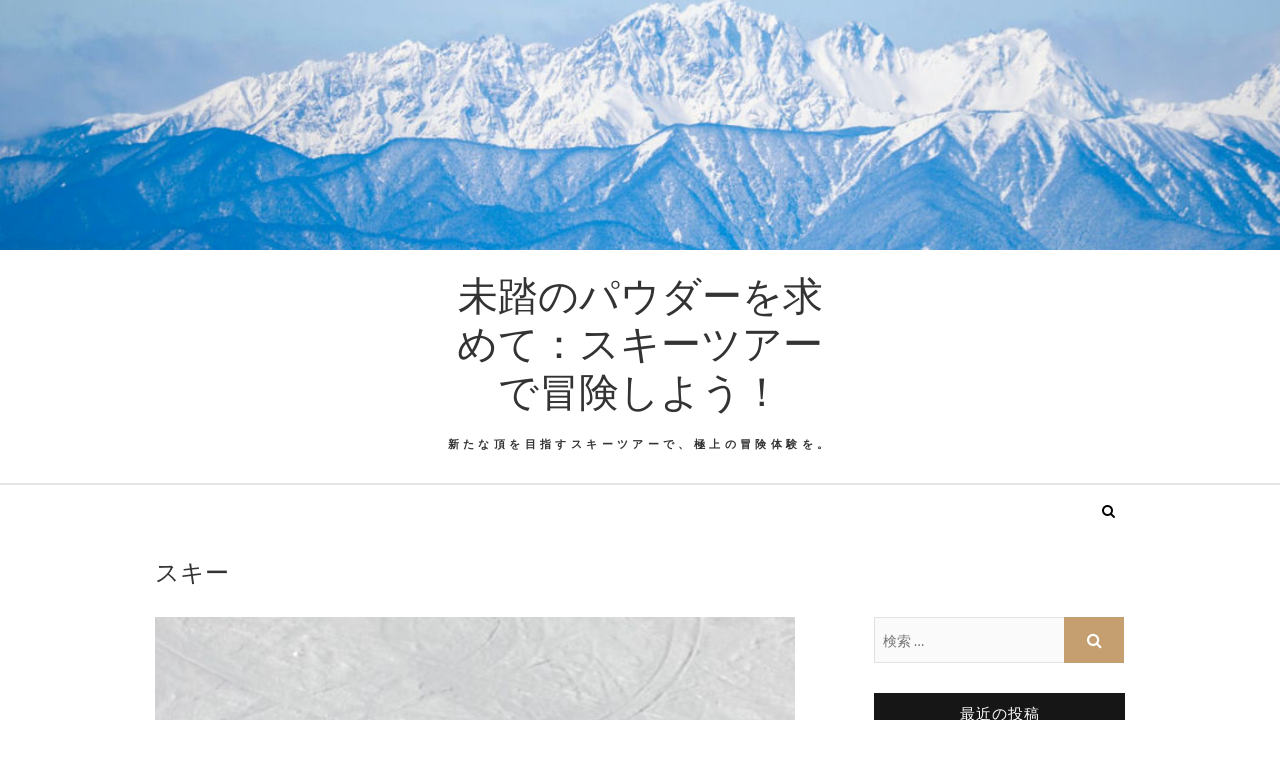

--- FILE ---
content_type: text/html; charset=UTF-8
request_url: https://web-chronique.com/?cat=8
body_size: 4934
content:
<!DOCTYPE html>
<html lang="ja">
<head>
<meta charset="UTF-8" />
<link rel="profile" href="http://gmpg.org/xfn/11" />
<link rel="pingback" href="https://web-chronique.com/xmlrpc.php" />
<title>スキー &#8211; 未踏のパウダーを求めて：スキーツアーで冒険しよう！</title>
<link rel='dns-prefetch' href='//fonts.googleapis.com' />
<link rel='dns-prefetch' href='//s.w.org' />
<link rel="alternate" type="application/rss+xml" title="未踏のパウダーを求めて：スキーツアーで冒険しよう！ &raquo; フィード" href="https://web-chronique.com/?feed=rss2" />
<link rel="alternate" type="application/rss+xml" title="未踏のパウダーを求めて：スキーツアーで冒険しよう！ &raquo; コメントフィード" href="https://web-chronique.com/?feed=comments-rss2" />
<link rel="alternate" type="application/rss+xml" title="未踏のパウダーを求めて：スキーツアーで冒険しよう！ &raquo; スキー カテゴリーのフィード" href="https://web-chronique.com/?feed=rss2&#038;cat=8" />
		<script type="text/javascript">
			window._wpemojiSettings = {"baseUrl":"https:\/\/s.w.org\/images\/core\/emoji\/2.2.1\/72x72\/","ext":".png","svgUrl":"https:\/\/s.w.org\/images\/core\/emoji\/2.2.1\/svg\/","svgExt":".svg","source":{"concatemoji":"https:\/\/web-chronique.com\/wp-includes\/js\/wp-emoji-release.min.js?ver=4.7.3"}};
			!function(a,b,c){function d(a){var b,c,d,e,f=String.fromCharCode;if(!k||!k.fillText)return!1;switch(k.clearRect(0,0,j.width,j.height),k.textBaseline="top",k.font="600 32px Arial",a){case"flag":return k.fillText(f(55356,56826,55356,56819),0,0),!(j.toDataURL().length<3e3)&&(k.clearRect(0,0,j.width,j.height),k.fillText(f(55356,57331,65039,8205,55356,57096),0,0),b=j.toDataURL(),k.clearRect(0,0,j.width,j.height),k.fillText(f(55356,57331,55356,57096),0,0),c=j.toDataURL(),b!==c);case"emoji4":return k.fillText(f(55357,56425,55356,57341,8205,55357,56507),0,0),d=j.toDataURL(),k.clearRect(0,0,j.width,j.height),k.fillText(f(55357,56425,55356,57341,55357,56507),0,0),e=j.toDataURL(),d!==e}return!1}function e(a){var c=b.createElement("script");c.src=a,c.defer=c.type="text/javascript",b.getElementsByTagName("head")[0].appendChild(c)}var f,g,h,i,j=b.createElement("canvas"),k=j.getContext&&j.getContext("2d");for(i=Array("flag","emoji4"),c.supports={everything:!0,everythingExceptFlag:!0},h=0;h<i.length;h++)c.supports[i[h]]=d(i[h]),c.supports.everything=c.supports.everything&&c.supports[i[h]],"flag"!==i[h]&&(c.supports.everythingExceptFlag=c.supports.everythingExceptFlag&&c.supports[i[h]]);c.supports.everythingExceptFlag=c.supports.everythingExceptFlag&&!c.supports.flag,c.DOMReady=!1,c.readyCallback=function(){c.DOMReady=!0},c.supports.everything||(g=function(){c.readyCallback()},b.addEventListener?(b.addEventListener("DOMContentLoaded",g,!1),a.addEventListener("load",g,!1)):(a.attachEvent("onload",g),b.attachEvent("onreadystatechange",function(){"complete"===b.readyState&&c.readyCallback()})),f=c.source||{},f.concatemoji?e(f.concatemoji):f.wpemoji&&f.twemoji&&(e(f.twemoji),e(f.wpemoji)))}(window,document,window._wpemojiSettings);
		</script>
		<style type="text/css">
img.wp-smiley,
img.emoji {
	display: inline !important;
	border: none !important;
	box-shadow: none !important;
	height: 1em !important;
	width: 1em !important;
	margin: 0 .07em !important;
	vertical-align: -0.1em !important;
	background: none !important;
	padding: 0 !important;
}
</style>
<link rel='stylesheet' id='edge-style-css'  href='https://web-chronique.com/wp-content/themes/edge/style.css?ver=4.7.3' type='text/css' media='all' />
<link rel='stylesheet' id='font-awesome-css'  href='https://web-chronique.com/wp-content/themes/edge/assets/font-awesome/css/font-awesome.min.css?ver=4.7.3' type='text/css' media='all' />
<link rel='stylesheet' id='edge-responsive-css'  href='https://web-chronique.com/wp-content/themes/edge/css/responsive.css?ver=4.7.3' type='text/css' media='all' />
<link rel='stylesheet' id='edge_google_fonts-css'  href='//fonts.googleapis.com/css?family=Lato%3A400%2C300%2C700%2C400italic%7CPlayfair+Display&#038;ver=4.7.3' type='text/css' media='all' />
<script type='text/javascript' src='https://web-chronique.com/wp-includes/js/jquery/jquery.js?ver=1.12.4'></script>
<script type='text/javascript' src='https://web-chronique.com/wp-includes/js/jquery/jquery-migrate.min.js?ver=1.4.1'></script>
<script type='text/javascript' src='https://web-chronique.com/wp-content/themes/edge/js/edge-main.js?ver=4.7.3'></script>
<link rel='https://api.w.org/' href='https://web-chronique.com/?rest_route=/' />
<link rel="EditURI" type="application/rsd+xml" title="RSD" href="https://web-chronique.com/xmlrpc.php?rsd" />
<link rel="wlwmanifest" type="application/wlwmanifest+xml" href="https://web-chronique.com/wp-includes/wlwmanifest.xml" /> 
<meta name="generator" content="WordPress 4.7.3" />
	<meta name="viewport" content="width=device-width, initial-scale=1, maximum-scale=1">
			<style type="text/css">.recentcomments a{display:inline !important;padding:0 !important;margin:0 !important;}</style>
		</head>
<body class="archive category category-8 has-header-image">
<div id="page" class="hfeed site">
<!-- Masthead ============================================= -->
<header id="masthead" class="site-header">
							<a href="https://web-chronique.com/"><img src="https://web-chronique.com/wp-content/uploads/2023/09/25748768_m.jpg" class="header-image" height="768" width="1152" alt="未踏のパウダーを求めて：スキーツアーで冒険しよう！" /> </a>
						<div class="top-header">
			<div class="container clearfix">
				<div class="header-social-block">	<div class="social-links clearfix">
			</div><!-- end .social-links -->
</div><!-- end .header-social-block -->		<div id="site-branding">
		 <h2 id="site-title"> 			<a href="https://web-chronique.com/" title="未踏のパウダーを求めて：スキーツアーで冒険しよう！" rel="home"> 未踏のパウダーを求めて：スキーツアーで冒険しよう！ </a>
		 </h2> <!-- end .site-title --> 		<p id ="site-description"> 新たな頂を目指すスキーツアーで、極上の冒険体験を。 </p> <!-- end #site-description -->
				</div> <!-- end #site-branding -->
					</div> <!-- end .container -->
		</div> <!-- end .top-header -->
		<!-- Main Header============================================= -->
				<div id="sticky_header">
					<div class="container clearfix">
						<div class="menu-toggle">			
							<div class="line-one"></div>
				  			<div class="line-two"></div>
				  			<div class="line-three"></div>
					  	</div>
					  	<!-- end .menu-toggle -->
					  	<h3 class="nav-site-title">
							<a href="https://web-chronique.com/" title="未踏のパウダーを求めて：スキーツアーで冒険しよう！">未踏のパウダーを求めて：スキーツアーで冒険しよう！</a>
						</h3>
					<!-- end .nav-site-title -->
						<!-- Main Nav ============================================= -->
												<nav id="site-navigation" class="main-navigation clearfix">
													</nav> <!-- end #site-navigation -->
													<div id="search-toggle" class="header-search"></div>
							<div id="search-box" class="clearfix">
								<form class="search-form" action="https://web-chronique.com/" method="get">
		<input type="search" name="s" class="search-field" placeholder="検索 &hellip;" autocomplete="off">
	<button type="submit" class="search-submit"><i class="fa fa-search"></i></button>
	</form> <!-- end .search-form -->							</div>  <!-- end #search-box -->
						</div> <!-- end .container -->
			</div> <!-- end #sticky_header --></header> <!-- end #masthead -->
<!-- Main Page Start ============================================= -->
<div id="content">
<div class="container clearfix">
	<div class="page-header">
		<h1 class="page-title">スキー</h1>
		<!-- .page-title -->
				<!-- .breadcrumb -->
	</div>
	<!-- .page-header -->
			<div id="primary">
								<main id="main" class="site-main clearfix">
							<article id="post-44" class="post-44 post type-post status-publish format-standard has-post-thumbnail hentry category-8 category-2 category-9 tag-5">
					<div class="post-image-content">
				<figure class="post-featured-image">
					<a href="https://web-chronique.com/?p=44" title="冬の人気スポーツ日帰りスキーをお手軽に">
					<img width="640" height="480" src="https://web-chronique.com/wp-content/uploads/2023/09/ski-2098124_1920.jpg" class="attachment-post-thumbnail size-post-thumbnail wp-post-image" alt="" srcset="https://web-chronique.com/wp-content/uploads/2023/09/ski-2098124_1920.jpg 640w, https://web-chronique.com/wp-content/uploads/2023/09/ski-2098124_1920-300x225.jpg 300w" sizes="(max-width: 640px) 100vw, 640px" />					</a>
				</figure><!-- end.post-featured-image  -->
			</div> <!-- end.post-image-content -->
				<header class="entry-header">
					<div class="entry-meta">
				<span class="cat-links">
					<a href="https://web-chronique.com/?cat=8" rel="category">スキー</a>, <a href="https://web-chronique.com/?cat=2" rel="category">スキー・スノボ</a>, <a href="https://web-chronique.com/?cat=9" rel="category">新幹線</a>				</span> <!-- end .cat-links -->
								<span class="tag-links">
				<a href="https://web-chronique.com/?tag=%e6%97%85%e8%a1%8c" rel="tag">旅行</a>				</span> <!-- end .tag-links -->
							</div><!-- end .entry-meta -->
					<h2 class="entry-title"> <a href="https://web-chronique.com/?p=44" title="冬の人気スポーツ日帰りスキーをお手軽に"> 冬の人気スポーツ日帰りスキーをお手軽に </a> </h2> <!-- end.entry-title -->
			<div class="entry-meta">
				<span class="posted-on"><a title="12:11 PM" href="https://web-chronique.com/?p=44">
				2023年9月24日 </a></span>
			</div><!-- end .entry-meta -->
		</header><!-- end .entry-header -->
		<div class="entry-content">
			<p>冬のスポーツと言ったらスキーやスノーボードなどが挙げられます。</p>
		</div> <!-- end .entry-content -->
					<footer class="entry-footer">
								<a class="more-link" title="" href="https://web-chronique.com/?p=44">
				もっと読む				</a>
								<div class="entry-meta">
										<span class="author vcard"><a href="https://web-chronique.com/?author=1" title="Miyagi">
					Miyagi </a></span> 
					
										<span class="comments">
					<a href="https://web-chronique.com/?p=44#respond">コメントなし</a> </span>
									</div> <!-- end .entry-meta -->
							</footer> <!-- end .entry-footer -->
				</article><!-- end .post -->		<article id="post-40" class="post-40 post type-post status-publish format-standard has-post-thumbnail hentry category-8 category-2 category-7 tag-5">
					<div class="post-image-content">
				<figure class="post-featured-image">
					<a href="https://web-chronique.com/?p=40" title="スキー場にツアーで行くメリットについて">
					<img width="640" height="480" src="https://web-chronique.com/wp-content/uploads/2023/09/skiing-274393_1920.jpg" class="attachment-post-thumbnail size-post-thumbnail wp-post-image" alt="" srcset="https://web-chronique.com/wp-content/uploads/2023/09/skiing-274393_1920.jpg 640w, https://web-chronique.com/wp-content/uploads/2023/09/skiing-274393_1920-300x225.jpg 300w" sizes="(max-width: 640px) 100vw, 640px" />					</a>
				</figure><!-- end.post-featured-image  -->
			</div> <!-- end.post-image-content -->
				<header class="entry-header">
					<div class="entry-meta">
				<span class="cat-links">
					<a href="https://web-chronique.com/?cat=8" rel="category">スキー</a>, <a href="https://web-chronique.com/?cat=2" rel="category">スキー・スノボ</a>, <a href="https://web-chronique.com/?cat=7" rel="category">宿泊</a>				</span> <!-- end .cat-links -->
								<span class="tag-links">
				<a href="https://web-chronique.com/?tag=%e6%97%85%e8%a1%8c" rel="tag">旅行</a>				</span> <!-- end .tag-links -->
							</div><!-- end .entry-meta -->
					<h2 class="entry-title"> <a href="https://web-chronique.com/?p=40" title="スキー場にツアーで行くメリットについて"> スキー場にツアーで行くメリットについて </a> </h2> <!-- end.entry-title -->
			<div class="entry-meta">
				<span class="posted-on"><a title="12:09 PM" href="https://web-chronique.com/?p=40">
				2023年9月21日 </a></span>
			</div><!-- end .entry-meta -->
		</header><!-- end .entry-header -->
		<div class="entry-content">
			<p>スキーに行く時はツアーを利用すると随分楽になります。</p>
		</div> <!-- end .entry-content -->
					<footer class="entry-footer">
								<a class="more-link" title="" href="https://web-chronique.com/?p=40">
				もっと読む				</a>
								<div class="entry-meta">
										<span class="author vcard"><a href="https://web-chronique.com/?author=1" title="Miyagi">
					Miyagi </a></span> 
					
										<span class="comments">
					<a href="https://web-chronique.com/?p=40#respond">コメントなし</a> </span>
									</div> <!-- end .entry-meta -->
							</footer> <!-- end .entry-footer -->
				</article><!-- end .post -->		<article id="post-33" class="post-33 post type-post status-publish format-standard has-post-thumbnail hentry category-8 category-2 category-7 tag-5">
					<div class="post-image-content">
				<figure class="post-featured-image">
					<a href="https://web-chronique.com/?p=33" title="スキーツアーの内容を細かく確認する事">
					<img width="640" height="480" src="https://web-chronique.com/wp-content/uploads/2023/09/25049733_m.jpg" class="attachment-post-thumbnail size-post-thumbnail wp-post-image" alt="" srcset="https://web-chronique.com/wp-content/uploads/2023/09/25049733_m.jpg 640w, https://web-chronique.com/wp-content/uploads/2023/09/25049733_m-300x225.jpg 300w" sizes="(max-width: 640px) 100vw, 640px" />					</a>
				</figure><!-- end.post-featured-image  -->
			</div> <!-- end.post-image-content -->
				<header class="entry-header">
					<div class="entry-meta">
				<span class="cat-links">
					<a href="https://web-chronique.com/?cat=8" rel="category">スキー</a>, <a href="https://web-chronique.com/?cat=2" rel="category">スキー・スノボ</a>, <a href="https://web-chronique.com/?cat=7" rel="category">宿泊</a>				</span> <!-- end .cat-links -->
								<span class="tag-links">
				<a href="https://web-chronique.com/?tag=%e6%97%85%e8%a1%8c" rel="tag">旅行</a>				</span> <!-- end .tag-links -->
							</div><!-- end .entry-meta -->
					<h2 class="entry-title"> <a href="https://web-chronique.com/?p=33" title="スキーツアーの内容を細かく確認する事"> スキーツアーの内容を細かく確認する事 </a> </h2> <!-- end.entry-title -->
			<div class="entry-meta">
				<span class="posted-on"><a title="12:07 PM" href="https://web-chronique.com/?p=33">
				2023年9月15日 </a></span>
			</div><!-- end .entry-meta -->
		</header><!-- end .entry-header -->
		<div class="entry-content">
			<p>これからスキーツアーに参加する予定がある方は、内容を細かく確認しておかないといけないです。</p>
		</div> <!-- end .entry-content -->
					<footer class="entry-footer">
								<a class="more-link" title="" href="https://web-chronique.com/?p=33">
				もっと読む				</a>
								<div class="entry-meta">
										<span class="author vcard"><a href="https://web-chronique.com/?author=1" title="Miyagi">
					Miyagi </a></span> 
					
										<span class="comments">
					<a href="https://web-chronique.com/?p=33#respond">コメントなし</a> </span>
									</div> <!-- end .entry-meta -->
							</footer> <!-- end .entry-footer -->
				</article><!-- end .post -->		<article id="post-30" class="post-30 post type-post status-publish format-standard has-post-thumbnail hentry category-8 category-2 category-7 tag-5">
					<div class="post-image-content">
				<figure class="post-featured-image">
					<a href="https://web-chronique.com/?p=30" title="スキーツアーで楽しい旅行に出来ます">
					<img width="640" height="480" src="https://web-chronique.com/wp-content/uploads/2023/09/25105266_m.jpg" class="attachment-post-thumbnail size-post-thumbnail wp-post-image" alt="" srcset="https://web-chronique.com/wp-content/uploads/2023/09/25105266_m.jpg 640w, https://web-chronique.com/wp-content/uploads/2023/09/25105266_m-300x225.jpg 300w" sizes="(max-width: 640px) 100vw, 640px" />					</a>
				</figure><!-- end.post-featured-image  -->
			</div> <!-- end.post-image-content -->
				<header class="entry-header">
					<div class="entry-meta">
				<span class="cat-links">
					<a href="https://web-chronique.com/?cat=8" rel="category">スキー</a>, <a href="https://web-chronique.com/?cat=2" rel="category">スキー・スノボ</a>, <a href="https://web-chronique.com/?cat=7" rel="category">宿泊</a>				</span> <!-- end .cat-links -->
								<span class="tag-links">
				<a href="https://web-chronique.com/?tag=%e6%97%85%e8%a1%8c" rel="tag">旅行</a>				</span> <!-- end .tag-links -->
							</div><!-- end .entry-meta -->
					<h2 class="entry-title"> <a href="https://web-chronique.com/?p=30" title="スキーツアーで楽しい旅行に出来ます"> スキーツアーで楽しい旅行に出来ます </a> </h2> <!-- end.entry-title -->
			<div class="entry-meta">
				<span class="posted-on"><a title="12:05 PM" href="https://web-chronique.com/?p=30">
				2023年9月12日 </a></span>
			</div><!-- end .entry-meta -->
		</header><!-- end .entry-header -->
		<div class="entry-content">
			<p>スキーツアーは現在では非常に人気の旅行プランで、魅力的な要素が多くあるものです。</p>
		</div> <!-- end .entry-content -->
					<footer class="entry-footer">
								<a class="more-link" title="" href="https://web-chronique.com/?p=30">
				もっと読む				</a>
								<div class="entry-meta">
										<span class="author vcard"><a href="https://web-chronique.com/?author=1" title="Miyagi">
					Miyagi </a></span> 
					
										<span class="comments">
					<a href="https://web-chronique.com/?p=30#respond">コメントなし</a> </span>
									</div> <!-- end .entry-meta -->
							</footer> <!-- end .entry-footer -->
				</article><!-- end .post -->				</main> <!-- #main -->
				<div class="container"></div> <!-- end .container -->						</div> <!-- #primary -->
						
<div id="secondary">
    <aside id="search-2" class="widget widget_search"><form class="search-form" action="https://web-chronique.com/" method="get">
		<input type="search" name="s" class="search-field" placeholder="検索 &hellip;" autocomplete="off">
	<button type="submit" class="search-submit"><i class="fa fa-search"></i></button>
	</form> <!-- end .search-form --></aside>		<aside id="recent-posts-2" class="widget widget_recent_entries">		<h2 class="widget-title">最近の投稿</h2>		<ul>
					<li>
				<a href="https://web-chronique.com/?p=44">冬の人気スポーツ日帰りスキーをお手軽に</a>
						</li>
					<li>
				<a href="https://web-chronique.com/?p=40">スキー場にツアーで行くメリットについて</a>
						</li>
					<li>
				<a href="https://web-chronique.com/?p=37">スキー、スノボツアーは安くてお得に楽しめます。</a>
						</li>
					<li>
				<a href="https://web-chronique.com/?p=33">スキーツアーの内容を細かく確認する事</a>
						</li>
					<li>
				<a href="https://web-chronique.com/?p=30">スキーツアーで楽しい旅行に出来ます</a>
						</li>
				</ul>
		</aside>		<aside id="recent-comments-2" class="widget widget_recent_comments"><h2 class="widget-title">最近のコメント</h2><ul id="recentcomments"></ul></aside><aside id="archives-2" class="widget widget_archive"><h2 class="widget-title">アーカイブ</h2>		<ul>
			<li><a href='https://web-chronique.com/?m=202309'>2023年9月</a></li>
	<li><a href='https://web-chronique.com/?m=202308'>2023年8月</a></li>
		</ul>
		</aside><aside id="categories-2" class="widget widget_categories"><h2 class="widget-title">カテゴリー</h2>		<ul>
	<li class="cat-item cat-item-4"><a href="https://web-chronique.com/?cat=4" >ウィンタースポーツ</a>
</li>
	<li class="cat-item cat-item-8 current-cat"><a href="https://web-chronique.com/?cat=8" >スキー</a>
</li>
	<li class="cat-item cat-item-2"><a href="https://web-chronique.com/?cat=2" >スキー・スノボ</a>
</li>
	<li class="cat-item cat-item-3"><a href="https://web-chronique.com/?cat=3" >スキーツアー</a>
</li>
	<li class="cat-item cat-item-6"><a href="https://web-chronique.com/?cat=6" >スノボ</a>
</li>
	<li class="cat-item cat-item-7"><a href="https://web-chronique.com/?cat=7" >宿泊</a>
</li>
	<li class="cat-item cat-item-9"><a href="https://web-chronique.com/?cat=9" >新幹線</a>
</li>
		</ul>
</aside><aside id="meta-2" class="widget widget_meta"><h2 class="widget-title">メタ情報</h2>			<ul>
						<li><a href="https://web-chronique.com/wp-login.php">ログイン</a></li>
			<li><a href="https://web-chronique.com/?feed=rss2">投稿の <abbr title="Really Simple Syndication">RSS</abbr></a></li>
			<li><a href="https://web-chronique.com/?feed=comments-rss2">コメントの <abbr title="Really Simple Syndication">RSS</abbr></a></li>
			<li><a href="https://ja.wordpress.org/" title="Powered by WordPress, state-of-the-art semantic personal publishing platform.">WordPress.org</a></li>			</ul>
			</aside></div> <!-- #secondary -->
</div> <!-- end .container -->
</div> <!-- end #content -->
<!-- Footer Start ============================================= -->
<footer id="colophon" class="site-footer clearfix">
<div class="site-info" >
	<div class="container">
		<div class="social-links clearfix">
			</div><!-- end .social-links -->
<div class="copyright">&copy; 2026 		<a title="未踏のパウダーを求めて：スキーツアーで冒険しよう！" target="_blank" href="https://web-chronique.com/">未踏のパウダーを求めて：スキーツアーで冒険しよう！</a> 
						
					</div>
				<div style="clear:both;"></div>
		</div> <!-- end .container -->
	</div> <!-- end .site-info -->
		<div class="go-to-top"><a title="Go to Top" href="#masthead"><i class="fa fa-angle-double-up"></i></a></div> <!-- end .go-to-top -->
	</footer> <!-- end #colophon -->
</div> <!-- end #page -->
<script type='text/javascript' src='https://web-chronique.com/wp-content/themes/edge/js/jquery.cycle.all.js?ver=4.7.3'></script>
<script type='text/javascript'>
/* <![CDATA[ */
var edge_slider_value = {"transition_effect":"fade","transition_delay":"4000","transition_duration":"1000"};
/* ]]> */
</script>
<script type='text/javascript' src='https://web-chronique.com/wp-content/themes/edge/js/edge-slider-setting.js?ver=4.7.3'></script>
<script type='text/javascript' src='https://web-chronique.com/wp-content/themes/edge/assets/sticky/jquery.sticky.min.js?ver=4.7.3'></script>
<script type='text/javascript' src='https://web-chronique.com/wp-content/themes/edge/assets/sticky/sticky-settings.js?ver=4.7.3'></script>
<script type='text/javascript' src='https://web-chronique.com/wp-includes/js/wp-embed.min.js?ver=4.7.3'></script>
</body>
</html>